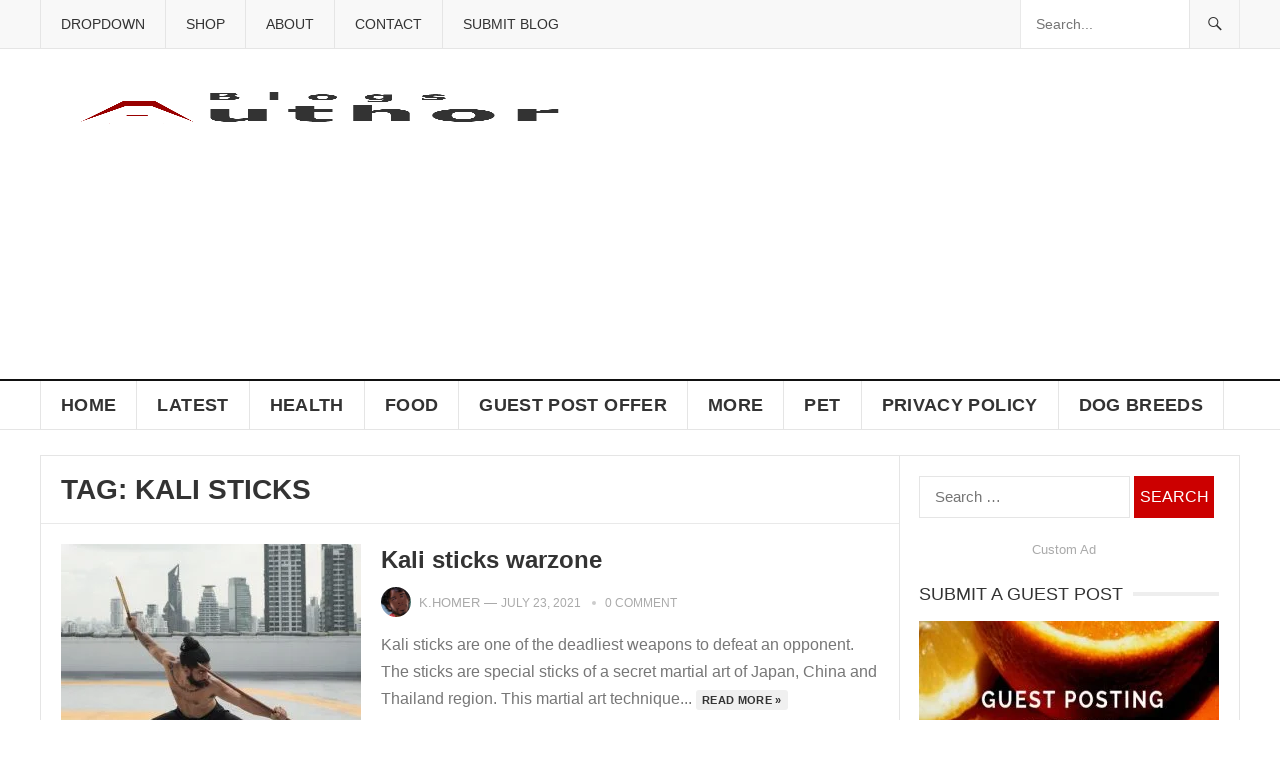

--- FILE ---
content_type: text/html; charset=UTF-8
request_url: https://blogsauthor.com/tag/kali-sticks/
body_size: 17826
content:
<!DOCTYPE html><html dir="ltr" lang="en-US" prefix="og: https://ogp.me/ns#"><head><script data-no-optimize="1">var litespeed_docref=sessionStorage.getItem("litespeed_docref");litespeed_docref&&(Object.defineProperty(document,"referrer",{get:function(){return litespeed_docref}}),sessionStorage.removeItem("litespeed_docref"));</script> <script type="litespeed/javascript" data-src="https://pagead2.googlesyndication.com/pagead/js/adsbygoogle.js"></script> <script type="litespeed/javascript">(adsbygoogle=window.adsbygoogle||[]).push({google_ad_client:"ca-pub-7001876858176727",enable_page_level_ads:!0})</script> <meta charset="UTF-8"><meta name="viewport" content="width=device-width, initial-scale=1"><meta http-equiv="X-UA-Compatible" content="IE=edge"><meta name="HandheldFriendly" content="true"><meta name="description" content="blog magazine website with different types of domain authority blog articles as like travel, food, health, sports, business, recent news, etc."><meta name="google-site-verification" content="7rtPaVOZq5Nae_CPdwfw9iZWG7dim_9HE5X_KJDDGQg" /><meta name="msvalidate.01" content="BB3D15482EB09F4F3201DA8B62850096" /><meta name="yandex-verification" content="e04524ad4187fcf4" /><meta name="p:domain_verify" content="8395a06d0922d9283506745b73969f67"/><meta name="propeller" content="9651b532db59284dcbaab54279d89ab0"><link rel="profile" href="https://gmpg.org/xfn/11"><link rel="icon" type="image/png" href="https://blogsauthor.com/wp-content/uploads/2018/12/Blogsauthor-Favicon-2.png" /><meta name="robots" content="max-image-preview:large" /><link rel="canonical" href="https://blogsauthor.com/tag/kali-sticks/" /><meta name="generator" content="All in One SEO (AIOSEO) 4.9.3" /> <script type="application/ld+json" class="aioseo-schema">{"@context":"https:\/\/schema.org","@graph":[{"@type":"BreadcrumbList","@id":"https:\/\/blogsauthor.com\/tag\/kali-sticks\/#breadcrumblist","itemListElement":[{"@type":"ListItem","@id":"https:\/\/blogsauthor.com#listItem","position":1,"name":"Home","item":"https:\/\/blogsauthor.com","nextItem":{"@type":"ListItem","@id":"https:\/\/blogsauthor.com\/tag\/kali-sticks\/#listItem","name":"kali sticks"}},{"@type":"ListItem","@id":"https:\/\/blogsauthor.com\/tag\/kali-sticks\/#listItem","position":2,"name":"kali sticks","previousItem":{"@type":"ListItem","@id":"https:\/\/blogsauthor.com#listItem","name":"Home"}}]},{"@type":"CollectionPage","@id":"https:\/\/blogsauthor.com\/tag\/kali-sticks\/#collectionpage","url":"https:\/\/blogsauthor.com\/tag\/kali-sticks\/","name":"kali sticks - BlogsAuthor","inLanguage":"en-US","isPartOf":{"@id":"https:\/\/blogsauthor.com\/#website"},"breadcrumb":{"@id":"https:\/\/blogsauthor.com\/tag\/kali-sticks\/#breadcrumblist"}},{"@type":"Organization","@id":"https:\/\/blogsauthor.com\/#organization","name":"MultiTopicBlogs","description":"Exploring Infinite Ideas: Unveiling the World of Topics on Blogsauthor - Your Ultimate Multi-Topic Blog Magazine","url":"https:\/\/blogsauthor.com\/"},{"@type":"WebSite","@id":"https:\/\/blogsauthor.com\/#website","url":"https:\/\/blogsauthor.com\/","name":"MultiTopicBlogs","description":"Exploring Infinite Ideas: Unveiling the World of Topics on Blogsauthor - Your Ultimate Multi-Topic Blog Magazine","inLanguage":"en-US","publisher":{"@id":"https:\/\/blogsauthor.com\/#organization"}}]}</script> <title>kali sticks - BlogsAuthor</title><link rel="canonical" href="https://blogsauthor.com/tag/kali-sticks/" /><meta property="og:locale" content="en_US" /><meta property="og:type" content="article" /><meta property="og:title" content="kali sticks Archives - BlogsAuthor" /><meta property="og:url" content="https://blogsauthor.com/tag/kali-sticks/" /><meta property="og:site_name" content="BlogsAuthor" /><meta name="twitter:card" content="summary_large_image" /> <script type="application/ld+json" class="yoast-schema-graph">{"@context":"https://schema.org","@graph":[{"@type":"CollectionPage","@id":"https://blogsauthor.com/tag/kali-sticks/","url":"https://blogsauthor.com/tag/kali-sticks/","name":"kali sticks Archives - BlogsAuthor","isPartOf":{"@id":"https://blogsauthor.com/#website"},"primaryImageOfPage":{"@id":"https://blogsauthor.com/tag/kali-sticks/#primaryimage"},"image":{"@id":"https://blogsauthor.com/tag/kali-sticks/#primaryimage"},"thumbnailUrl":"https://blogsauthor.com/wp-content/uploads/2021/07/Untitled-design-compressed-9.jpg","breadcrumb":{"@id":"https://blogsauthor.com/tag/kali-sticks/#breadcrumb"},"inLanguage":"en-US"},{"@type":"ImageObject","inLanguage":"en-US","@id":"https://blogsauthor.com/tag/kali-sticks/#primaryimage","url":"https://blogsauthor.com/wp-content/uploads/2021/07/Untitled-design-compressed-9.jpg","contentUrl":"https://blogsauthor.com/wp-content/uploads/2021/07/Untitled-design-compressed-9.jpg","width":1000,"height":833,"caption":"kali sticks"},{"@type":"BreadcrumbList","@id":"https://blogsauthor.com/tag/kali-sticks/#breadcrumb","itemListElement":[{"@type":"ListItem","position":1,"name":"Home","item":"https://blogsauthor.com/"},{"@type":"ListItem","position":2,"name":"kali sticks"}]},{"@type":"WebSite","@id":"https://blogsauthor.com/#website","url":"https://blogsauthor.com/","name":"BlogsAuthor","description":"Exploring Infinite Ideas: Unveiling the World of Topics on Blogsauthor - Your Ultimate Multi-Topic Blog Magazine","publisher":{"@id":"https://blogsauthor.com/#/schema/person/39a7784575054684e02a61b9ab6325bd"},"potentialAction":[{"@type":"SearchAction","target":{"@type":"EntryPoint","urlTemplate":"https://blogsauthor.com/?s={search_term_string}"},"query-input":{"@type":"PropertyValueSpecification","valueRequired":true,"valueName":"search_term_string"}}],"inLanguage":"en-US"},{"@type":["Person","Organization"],"@id":"https://blogsauthor.com/#/schema/person/39a7784575054684e02a61b9ab6325bd","name":"K.Homer","image":{"@type":"ImageObject","inLanguage":"en-US","@id":"https://blogsauthor.com/#/schema/person/image/","url":"https://blogsauthor.com/wp-content/uploads/2018/12/Blogsauthor-1.png","contentUrl":"https://blogsauthor.com/wp-content/uploads/2018/12/Blogsauthor-1.png","width":550,"height":400,"caption":"K.Homer"},"logo":{"@id":"https://blogsauthor.com/#/schema/person/image/"},"description":"Blogger and love to read different things online. My word is simple...I think, we are the real alien in this earth with our worse technology."}]}</script> <link rel='dns-prefetch' href='//www.google.com' /><link rel='dns-prefetch' href='//www.googletagmanager.com' /><link rel='dns-prefetch' href='//fonts.googleapis.com' /><link rel="alternate" type="application/rss+xml" title="BlogsAuthor &raquo; Feed" href="https://blogsauthor.com/feed/" /><link rel="alternate" type="application/rss+xml" title="BlogsAuthor &raquo; Comments Feed" href="https://blogsauthor.com/comments/feed/" /><link rel="alternate" type="application/rss+xml" title="BlogsAuthor &raquo; kali sticks Tag Feed" href="https://blogsauthor.com/tag/kali-sticks/feed/" /><link data-optimized="2" rel="stylesheet" href="https://blogsauthor.com/wp-content/litespeed/css/dc93345475f3a2660dad5cbc8ae6696c.css?ver=a09d2" /> <script type="litespeed/javascript" data-src="https://www.google.com/recaptcha/api.js?ver=20260113" id="usp_recaptcha-js"></script> <script type="litespeed/javascript" data-src="https://blogsauthor.com/wp-includes/js/jquery/jquery.min.js?ver=3.7.1" id="jquery-core-js"></script> 
 <script type="litespeed/javascript" data-src="https://www.googletagmanager.com/gtag/js?id=G-EQ47L4SBXB" id="google_gtagjs-js"></script> <script id="google_gtagjs-js-after" type="litespeed/javascript">window.dataLayer=window.dataLayer||[];function gtag(){dataLayer.push(arguments)}
gtag("set","linker",{"domains":["blogsauthor.com"]});gtag("js",new Date());gtag("set","developer_id.dZTNiMT",!0);gtag("config","G-EQ47L4SBXB")</script> <link rel="https://api.w.org/" href="https://blogsauthor.com/wp-json/" /><link rel="alternate" title="JSON" type="application/json" href="https://blogsauthor.com/wp-json/wp/v2/tags/2831" /><link rel="EditURI" type="application/rsd+xml" title="RSD" href="https://blogsauthor.com/xmlrpc.php?rsd" /><meta name="generator" content="WordPress 6.8.3" /><meta name="generator" content="WooCommerce 10.1.3" /><meta name="generator" content="Site Kit by Google 1.170.0" />	<noscript><style>.woocommerce-product-gallery{ opacity: 1 !important; }</style></noscript></head><body class="archive tag tag-kali-sticks tag-2831 wp-theme-goodpress-pro theme-goodpress-pro woocommerce-no-js group-blog hfeed">
<amp-auto-ads type="adsense"
data-ad-client="ca-pub-7001876858176727">
</amp-auto-ads><div id="page" class="site"><header id="masthead" class="site-header clear"><div id="primary-bar"><div class="container"><nav id="primary-nav" class="main-navigation"><div class="menu-primary-menu-container"><ul id="primary-menu" class="sf-menu"><li id="menu-item-1311" class="menu-item menu-item-type-custom menu-item-object-custom menu-item-has-children menu-item-1311"><a href="#">Dropdown</a><ul class="sub-menu"><li id="menu-item-1312" class="menu-item menu-item-type-custom menu-item-object-custom menu-item-has-children menu-item-1312"><a href="http://blogsauthor.com/category/food/">Food</a><ul class="sub-menu"><li id="menu-item-1315" class="menu-item menu-item-type-custom menu-item-object-custom menu-item-has-children menu-item-1315"><a href="http://blogsauthor.com/category/food/">Bangla Food</a><ul class="sub-menu"><li id="menu-item-1318" class="menu-item menu-item-type-custom menu-item-object-custom menu-item-1318"><a href="http://blogsauthor.com/traditional-delicious-food-all-over-the-world/">Asian Food</a></li><li id="menu-item-1319" class="menu-item menu-item-type-custom menu-item-object-custom menu-item-1319"><a href="#">American Food</a></li><li id="menu-item-1320" class="menu-item menu-item-type-custom menu-item-object-custom menu-item-1320"><a href="#">African Food</a></li></ul></li><li id="menu-item-1316" class="menu-item menu-item-type-custom menu-item-object-custom menu-item-1316"><a href="http://blogsauthor.com/category/health/">Health</a></li><li id="menu-item-1317" class="menu-item menu-item-type-custom menu-item-object-custom menu-item-1317"><a href="http://blogsauthor.com/category/sports/">Sports</a></li></ul></li><li id="menu-item-1313" class="menu-item menu-item-type-custom menu-item-object-custom menu-item-1313"><a href="http://blogsauthor.com/category/health/">Health</a></li><li id="menu-item-1314" class="menu-item menu-item-type-custom menu-item-object-custom menu-item-1314"><a href="http://blogsauthor.com/category/sports/">Sports</a></li></ul></li><li id="menu-item-1616" class="menu-item menu-item-type-post_type menu-item-object-page menu-item-1616"><a href="https://blogsauthor.com/shop/">Shop</a></li><li id="menu-item-2066" class="menu-item menu-item-type-post_type menu-item-object-page menu-item-2066"><a href="https://blogsauthor.com/about/">About</a></li><li id="menu-item-2068" class="menu-item menu-item-type-post_type menu-item-object-page menu-item-2068"><a href="https://blogsauthor.com/contact/">Contact</a></li><li id="menu-item-3629" class="menu-item menu-item-type-post_type menu-item-object-page menu-item-3629"><a href="https://blogsauthor.com/blog-contributor/">Submit Blog</a></li></ul></div></nav><div class="header-search "><form id="searchform" method="get" action="https://blogsauthor.com/">
<input type="search" name="s" class="search-input" placeholder="Search..." autocomplete="off">
<button type="submit" class="search-submit"><span class="genericon genericon-search"></span></button></form></div></div></div><div class="site-start clear"><div class="container"><div class="site-branding"><div id="logo">
<span class="helper"></span>
<a href="https://blogsauthor.com/" rel="home">
<img data-lazyloaded="1" src="[data-uri]" width="550" height="400" data-src="https://blogsauthor.com/wp-content/uploads/2018/12/Blogsauthor-2.png" alt=""/>
</a></div></div><div id="happythemes-ad-18" class="header-ad widget_ad ad-widget"><div class="adwidget"><script type="litespeed/javascript" data-src="https://pagead2.googlesyndication.com/pagead/js/adsbygoogle.js"></script> 
<ins class="adsbygoogle"
style="display:inline-block;width:468px;height:60px"
data-ad-client="ca-pub-7001876858176727"
data-ad-slot="5136940131"></ins> <script type="litespeed/javascript">(adsbygoogle=window.adsbygoogle||[]).push({})</script></div></div><div id="happythemes-ad-6" class="header-ad widget_ad ad-widget"><h3 class="widget-title">Banner Ad</h3><div class="adwidget"></div></div>
<span class="mobile-menu-icon">
<span class="menu-icon-open">Menu</span>
<span class="menu-icon-close"><span class="genericon genericon-close"></span></span>
</span></div></div><div id="secondary-bar" class="clear"><div class="container"><nav id="secondary-nav" class="secondary-navigation"><div class="menu-secondary-menu-container"><ul id="secondary-menu" class="sf-menu"><li id="menu-item-1202" class="menu-item menu-item-type-custom menu-item-object-custom menu-item-home menu-item-1202"><a href="http://blogsauthor.com/">Home</a></li><li id="menu-item-1238" class="menu-item menu-item-type-post_type menu-item-object-page menu-item-has-children menu-item-1238"><a href="https://blogsauthor.com/latest-2/">Latest</a><ul class="sub-menu"><li id="menu-item-1321" class="menu-item menu-item-type-taxonomy menu-item-object-category menu-item-has-children menu-item-1321"><a href="https://blogsauthor.com/category/business/">Business</a><ul class="sub-menu"><li id="menu-item-1324" class="menu-item menu-item-type-taxonomy menu-item-object-category menu-item-has-children menu-item-1324"><a href="https://blogsauthor.com/category/social/">Social</a><ul class="sub-menu"><li id="menu-item-1327" class="menu-item menu-item-type-taxonomy menu-item-object-category menu-item-1327"><a href="https://blogsauthor.com/category/business/">Business</a></li><li id="menu-item-1308" class="menu-item menu-item-type-taxonomy menu-item-object-category menu-item-1308"><a href="https://blogsauthor.com/category/technology/">Technology</a></li><li id="menu-item-1328" class="menu-item menu-item-type-taxonomy menu-item-object-category menu-item-1328"><a href="https://blogsauthor.com/category/fashion/">Fashion</a></li></ul></li><li id="menu-item-1325" class="menu-item menu-item-type-taxonomy menu-item-object-category menu-item-1325"><a href="https://blogsauthor.com/category/sports/">Sports</a></li><li id="menu-item-1326" class="menu-item menu-item-type-taxonomy menu-item-object-category menu-item-1326"><a href="https://blogsauthor.com/category/technology/">Technology</a></li></ul></li><li id="menu-item-1322" class="menu-item menu-item-type-taxonomy menu-item-object-category menu-item-1322"><a href="https://blogsauthor.com/category/entertainment/">Entertainment</a></li><li id="menu-item-1323" class="menu-item menu-item-type-taxonomy menu-item-object-category menu-item-1323"><a href="https://blogsauthor.com/category/fashion/">Fashion</a></li></ul></li><li id="menu-item-1492" class="menu-item menu-item-type-taxonomy menu-item-object-category menu-item-1492"><a href="https://blogsauthor.com/category/health/">Health</a></li><li id="menu-item-1491" class="menu-item menu-item-type-taxonomy menu-item-object-category menu-item-has-children menu-item-1491"><a href="https://blogsauthor.com/category/food/">Food</a><ul class="sub-menu"><li id="menu-item-6465" class="menu-item menu-item-type-post_type menu-item-object-page menu-item-6465"><a href="https://blogsauthor.com/healthy-food-near-me/">Healthy food near me</a></li></ul></li><li id="menu-item-7063" class="menu-item menu-item-type-custom menu-item-object-custom menu-item-7063"><a href="https://www.fiverr.com/monbadsha/boost-your-seo-with-high-quality-guest-posting-backlink">Guest Post Offer</a></li><li id="menu-item-1337" class="menu-item menu-item-type-custom menu-item-object-custom menu-item-has-children menu-item-1337"><a href="#">More</a><ul class="sub-menu"><li id="menu-item-7036" class="menu-item menu-item-type-taxonomy menu-item-object-category menu-item-7036"><a href="https://blogsauthor.com/category/seo-2/">SEO</a></li><li id="menu-item-1374" class="menu-item menu-item-type-taxonomy menu-item-object-category menu-item-1374"><a href="https://blogsauthor.com/category/social/">Social</a></li><li id="menu-item-1493" class="menu-item menu-item-type-taxonomy menu-item-object-category menu-item-1493"><a href="https://blogsauthor.com/category/lifestyle/">Lifestyle</a></li><li id="menu-item-1489" class="menu-item menu-item-type-taxonomy menu-item-object-category menu-item-1489"><a href="https://blogsauthor.com/category/entertainment/">Entertainment</a></li><li id="menu-item-1496" class="menu-item menu-item-type-taxonomy menu-item-object-category menu-item-1496"><a href="https://blogsauthor.com/category/technology/">Technology</a></li><li id="menu-item-1495" class="menu-item menu-item-type-taxonomy menu-item-object-category menu-item-1495"><a href="https://blogsauthor.com/category/sports/">Sports</a></li></ul></li><li id="menu-item-6458" class="menu-item menu-item-type-taxonomy menu-item-object-category menu-item-6458"><a href="https://blogsauthor.com/category/pet/">Pet</a></li><li id="menu-item-10152" class="menu-item menu-item-type-post_type menu-item-object-page menu-item-10152"><a href="https://blogsauthor.com/privacy-policy/">Privacy Policy</a></li><li id="menu-item-10776" class="menu-item menu-item-type-post_type menu-item-object-page menu-item-10776"><a href="https://blogsauthor.com/dog-breeds/">Dog breeds</a></li></ul></div></nav></div></div><div class="mobile-menu clear"><div class="container"><div class="menu-left"><h3>Pages</h3><div class="menu-primary-menu-container"><ul id="primary-mobile-menu" class=""><li class="menu-item menu-item-type-custom menu-item-object-custom menu-item-1311"><a href="#">Dropdown</a></li><li class="menu-item menu-item-type-post_type menu-item-object-page menu-item-1616"><a href="https://blogsauthor.com/shop/">Shop</a></li><li class="menu-item menu-item-type-post_type menu-item-object-page menu-item-2066"><a href="https://blogsauthor.com/about/">About</a></li><li class="menu-item menu-item-type-post_type menu-item-object-page menu-item-2068"><a href="https://blogsauthor.com/contact/">Contact</a></li><li class="menu-item menu-item-type-post_type menu-item-object-page menu-item-3629"><a href="https://blogsauthor.com/blog-contributor/">Submit Blog</a></li></ul></div></div><div class="menu-right"><h3>Categories</h3><div class="menu-secondary-menu-container"><ul id="secondary-mobile-menu" class=""><li class="menu-item menu-item-type-custom menu-item-object-custom menu-item-home menu-item-1202"><a href="http://blogsauthor.com/">Home</a></li><li class="menu-item menu-item-type-post_type menu-item-object-page menu-item-1238"><a href="https://blogsauthor.com/latest-2/">Latest</a></li><li class="menu-item menu-item-type-taxonomy menu-item-object-category menu-item-1492"><a href="https://blogsauthor.com/category/health/">Health</a></li><li class="menu-item menu-item-type-taxonomy menu-item-object-category menu-item-1491"><a href="https://blogsauthor.com/category/food/">Food</a></li><li class="menu-item menu-item-type-custom menu-item-object-custom menu-item-7063"><a href="https://www.fiverr.com/monbadsha/boost-your-seo-with-high-quality-guest-posting-backlink">Guest Post Offer</a></li><li class="menu-item menu-item-type-custom menu-item-object-custom menu-item-1337"><a href="#">More</a></li><li class="menu-item menu-item-type-taxonomy menu-item-object-category menu-item-6458"><a href="https://blogsauthor.com/category/pet/">Pet</a></li><li class="menu-item menu-item-type-post_type menu-item-object-page menu-item-10152"><a href="https://blogsauthor.com/privacy-policy/">Privacy Policy</a></li><li class="menu-item menu-item-type-post_type menu-item-object-page menu-item-10776"><a href="https://blogsauthor.com/dog-breeds/">Dog breeds</a></li></ul></div></div></div></div>
<span class="search-icon">
<span class="genericon genericon-search"></span>
<span class="genericon genericon-close"></span>
</span></header><div id="content" class="site-content container"><div class="clear"><div id="primary" class="content-area clear"><div class="breadcrumbs clear"><h3>
Tag: <span>kali sticks</span></h3></div><main id="main" class="site-main clear"><div id="recent-content" class="content-loop"><div id="post-7457" class="clear last post-7457 post type-post status-publish format-standard has-post-thumbnail hentry category-entertainment category-games category-general tag-kali-sticks"><a class="thumbnail-link" href="https://blogsauthor.com/kali-sticks-warzone/"><div class="thumbnail-wrap">
<img data-lazyloaded="1" src="[data-uri]" width="300" height="200" data-src="https://blogsauthor.com/wp-content/uploads/2021/07/Untitled-design-compressed-9-300x200.jpg.webp" class="attachment-post_thumb size-post_thumb wp-post-image" alt="kali sticks" decoding="async" fetchpriority="high" data-srcset="https://blogsauthor.com/wp-content/uploads/2021/07/Untitled-design-compressed-9-300x200.jpg.webp 300w, https://blogsauthor.com/wp-content/uploads/2021/07/Untitled-design-compressed-9-660x440.jpg.webp 660w, https://blogsauthor.com/wp-content/uploads/2021/07/Untitled-design-compressed-9-389x260.jpg.webp 389w, https://blogsauthor.com/wp-content/uploads/2021/07/Untitled-design-compressed-9-246x164.jpg.webp 246w, https://blogsauthor.com/wp-content/uploads/2021/07/Untitled-design-compressed-9-120x80.jpg.webp 120w" data-sizes="(max-width: 300px) 100vw, 300px" /></div>
</a><div class="entry-header"><div class="entry-category-icon"><a href="https://blogsauthor.com/category/entertainment/" title="View all posts in Entertainment" >Entertainment</a></div><h2 class="entry-title"><a href="https://blogsauthor.com/kali-sticks-warzone/">Kali sticks warzone</a></h2><div class="entry-meta clear"><span class="entry-author"><a href="https://blogsauthor.com/author/k-homer/"><img data-lazyloaded="1" src="[data-uri]" alt='' data-src='https://secure.gravatar.com/avatar/48cbf863c4897214b57ffc5d5b7f36169adf419cb00183acc07a67b5287e4351?s=48&#038;d=mm&#038;r=g' data-srcset='https://secure.gravatar.com/avatar/48cbf863c4897214b57ffc5d5b7f36169adf419cb00183acc07a67b5287e4351?s=96&#038;d=mm&#038;r=g 2x' class='avatar avatar-48 photo' height='48' width='48' decoding='async'/></a> <a href="https://blogsauthor.com/author/k-homer/" title="Posts by K.Homer" rel="author">K.Homer</a> &#8212; </span>
<span class="entry-date">July 23, 2021</span>
<span class='entry-comment'><a href="https://blogsauthor.com/kali-sticks-warzone/#respond" class="comments-link" >0 comment</a></span></div></div><div class="entry-summary">
Kali sticks are one of the deadliest weapons to defeat an opponent. The sticks are special sticks of a secret martial art of Japan, China and Thailand region. This martial art technique...		<span><a href="https://blogsauthor.com/kali-sticks-warzone/">Read more &raquo;</a></span></div></div></div></main></div><aside id="secondary" class="widget-area sidebar"><div id="search-2" class="widget widget_search"><form role="search" method="get" class="search-form" action="https://blogsauthor.com/">
<label>
<span class="screen-reader-text">Search for:</span>
<input type="search" class="search-field" placeholder="Search &hellip;" value="" name="s" />
</label>
<input type="submit" class="search-submit" value="Search" /></form></div><div id="happythemes-ad-8" class="widget widget_ad ad-widget"><h2 class="widget-title"><span>Custom Ad</span></h2><div class="adwidget"><div id="609725216"></div></div></div><div id="media_image-5" class="widget widget_media_image"><h2 class="widget-title"><span>Submit a Guest Post</span></h2><figure style="width: 300px" class="wp-caption alignnone"><a href="https://www.fiverr.com/monbadsha"><img data-lazyloaded="1" src="[data-uri]" width="300" height="198" data-src="https://blogsauthor.com/wp-content/uploads/2020/10/Guest-post-300x198.jpg.webp" class="image wp-image-5482  attachment-medium size-medium" alt="Submit a guest post" style="max-width: 100%; height: auto;" decoding="async" loading="lazy" data-srcset="https://blogsauthor.com/wp-content/uploads/2020/10/Guest-post-300x198.jpg.webp 300w, https://blogsauthor.com/wp-content/uploads/2020/10/Guest-post-120x80.jpg.webp 120w, https://blogsauthor.com/wp-content/uploads/2020/10/Guest-post.jpg.webp 560w" data-sizes="auto, (max-width: 300px) 100vw, 300px" /></a><figcaption class="wp-caption-text">Submit a guest post</figcaption></figure></div><div id="goodpress-social-1" class="widget widget-goodpress-social widget_social_icons"><h2 class="widget-title"><span>Follow Us</span></h2><div class="desc">Stay updated via social channels</div><div class="social-icons"><ul><li class="twitter"><a href="https://twitter.com/monbadsha1"><img data-lazyloaded="1" src="[data-uri]" width="64" height="64" data-src="https://blogsauthor.com/wp-content/themes/goodpress-pro/assets/img/icon-twitter.png" alt=""/></a></li><li class="facebook"><a href="#"><img data-lazyloaded="1" src="[data-uri]" width="64" height="64" data-src="https://blogsauthor.com/wp-content/themes/goodpress-pro/assets/img/icon-facebook.png" alt=""/></a></li><li class="google-plus"><a href="#"><img data-lazyloaded="1" src="[data-uri]" width="64" height="64" data-src="https://blogsauthor.com/wp-content/themes/goodpress-pro/assets/img/icon-google-plus.png" alt=""/></a></li><li class="pinterest"><a href="https://www.pinterest.com/monbadsha/"><img data-lazyloaded="1" src="[data-uri]" width="64" height="64" data-src="https://blogsauthor.com/wp-content/themes/goodpress-pro/assets/img/icon-pinterest.png" alt=""/></a></li><li class="youtube"><a href="#"><img data-lazyloaded="1" src="[data-uri]" width="64" height="64" data-src="https://blogsauthor.com/wp-content/themes/goodpress-pro/assets/img/icon-youtube.png" alt=""/></a></li><li class="linkedin"><a href="#"><img data-lazyloaded="1" src="[data-uri]" width="64" height="64" data-src="https://blogsauthor.com/wp-content/themes/goodpress-pro/assets/img/icon-linkedin.png" alt=""/></a></li><li class="instagram"><a href="https://www.instagram.com/monbadsha/"><img data-lazyloaded="1" src="[data-uri]" width="64" height="64" data-src="https://blogsauthor.com/wp-content/themes/goodpress-pro/assets/img/icon-instagram.png" alt=""/></a></li><li class="tumblr"><a href="https://www.tumblr.com/blog/monbadsha"><img data-lazyloaded="1" src="[data-uri]" width="64" height="64" data-src="https://blogsauthor.com/wp-content/themes/goodpress-pro/assets/img/icon-tumblr.png" alt=""/></a></li><li class="rss"><a href="#"><img data-lazyloaded="1" src="[data-uri]" width="64" height="64" data-src="https://blogsauthor.com/wp-content/themes/goodpress-pro/assets/img/icon-rss.png" alt=""/></a></li></ul></div></div><div id="happythemes-ad-16" class="widget widget_ad ad-widget"><h2 class="widget-title"><span>Custom ad</span></h2><div class="adwidget"><div id="609725216"></div></div></div><div id="goodpress-views-1" class="widget widget-goodpress-views widget_posts_thumbnail"><h2 class="widget-title"><span>Most Viewed Posts</span></h2><ul><li class="clear"><a href="https://blogsauthor.com/water-snakes/" rel="bookmark"><div class="thumbnail-wrap"><img data-lazyloaded="1" src="[data-uri]" width="80" height="80" data-src="https://blogsauthor.com/wp-content/uploads/2025/01/DALL·E-2025-01-07-11.27.58-A-realistic-depiction-of-a-water-snake-swimming-gracefully-in-clear-blue-water-surrounded-by-aquatic-plants-and-subtle-sunlight-rays-penetrating-the--80x80.webp" class="attachment-widget_thumb size-widget_thumb wp-post-image" alt="water snakes" decoding="async" loading="lazy" data-srcset="https://blogsauthor.com/wp-content/uploads/2025/01/DALL·E-2025-01-07-11.27.58-A-realistic-depiction-of-a-water-snake-swimming-gracefully-in-clear-blue-water-surrounded-by-aquatic-plants-and-subtle-sunlight-rays-penetrating-the--80x80.webp 80w, https://blogsauthor.com/wp-content/uploads/2025/01/DALL·E-2025-01-07-11.27.58-A-realistic-depiction-of-a-water-snake-swimming-gracefully-in-clear-blue-water-surrounded-by-aquatic-plants-and-subtle-sunlight-rays-penetrating-the--300x300.webp 300w, https://blogsauthor.com/wp-content/uploads/2025/01/DALL·E-2025-01-07-11.27.58-A-realistic-depiction-of-a-water-snake-swimming-gracefully-in-clear-blue-water-surrounded-by-aquatic-plants-and-subtle-sunlight-rays-penetrating-the--150x150.webp 150w, https://blogsauthor.com/wp-content/uploads/2025/01/DALL·E-2025-01-07-11.27.58-A-realistic-depiction-of-a-water-snake-swimming-gracefully-in-clear-blue-water-surrounded-by-aquatic-plants-and-subtle-sunlight-rays-penetrating-the--768x768.webp 768w, https://blogsauthor.com/wp-content/uploads/2025/01/DALL·E-2025-01-07-11.27.58-A-realistic-depiction-of-a-water-snake-swimming-gracefully-in-clear-blue-water-surrounded-by-aquatic-plants-and-subtle-sunlight-rays-penetrating-the--600x600.webp 600w, https://blogsauthor.com/wp-content/uploads/2025/01/DALL·E-2025-01-07-11.27.58-A-realistic-depiction-of-a-water-snake-swimming-gracefully-in-clear-blue-water-surrounded-by-aquatic-plants-and-subtle-sunlight-rays-penetrating-the--100x100.webp 100w, https://blogsauthor.com/wp-content/uploads/2025/01/DALL·E-2025-01-07-11.27.58-A-realistic-depiction-of-a-water-snake-swimming-gracefully-in-clear-blue-water-surrounded-by-aquatic-plants-and-subtle-sunlight-rays-penetrating-the-.webp 1024w" data-sizes="auto, (max-width: 80px) 100vw, 80px" /></div></a><div class="entry-wrap"><a href="https://blogsauthor.com/water-snakes/" rel="bookmark">Water Snakes: Everything You Need to Know</a></div></li><li class="clear"><a href="https://blogsauthor.com/visit-the-city-of-joy-kolkata/" rel="bookmark"><div class="thumbnail-wrap"><img data-lazyloaded="1" src="[data-uri]" width="80" height="80" data-src="https://blogsauthor.com/wp-content/uploads/2019/05/Queen-Victoria-80x80.jpg" class="attachment-widget_thumb size-widget_thumb wp-post-image" alt="Queen-Victoria" decoding="async" loading="lazy" data-srcset="https://blogsauthor.com/wp-content/uploads/2019/05/Queen-Victoria-80x80.jpg 80w, https://blogsauthor.com/wp-content/uploads/2019/05/Queen-Victoria-150x150.jpg 150w, https://blogsauthor.com/wp-content/uploads/2019/05/Queen-Victoria-300x300.jpg 300w, https://blogsauthor.com/wp-content/uploads/2019/05/Queen-Victoria-100x100.jpg 100w" data-sizes="auto, (max-width: 80px) 100vw, 80px" /></div></a><div class="entry-wrap"><a href="https://blogsauthor.com/visit-the-city-of-joy-kolkata/" rel="bookmark">Visit the city of Joy-Kolkata-Where to travel</a></div></li><li class="clear"><a href="https://blogsauthor.com/submit-a-guest-post/" rel="bookmark"><div class="thumbnail-wrap"><img data-lazyloaded="1" src="[data-uri]" width="80" height="80" data-src="https://blogsauthor.com/wp-content/uploads/2019/04/submit-guest-post-80x80.jpg" class="attachment-widget_thumb size-widget_thumb wp-post-image" alt="submit-guest-post" decoding="async" loading="lazy" data-srcset="https://blogsauthor.com/wp-content/uploads/2019/04/submit-guest-post-80x80.jpg 80w, https://blogsauthor.com/wp-content/uploads/2019/04/submit-guest-post-150x150.jpg 150w, https://blogsauthor.com/wp-content/uploads/2019/04/submit-guest-post-300x300.jpg 300w, https://blogsauthor.com/wp-content/uploads/2019/04/submit-guest-post-100x100.jpg 100w" data-sizes="auto, (max-width: 80px) 100vw, 80px" /></div></a><div class="entry-wrap"><a href="https://blogsauthor.com/submit-a-guest-post/" rel="bookmark">Guest posting guideline- submit a guest post</a></div></li><li class="clear"><a href="https://blogsauthor.com/rohingya-refugees-in-bangladesh/" rel="bookmark"><div class="thumbnail-wrap"><img data-lazyloaded="1" src="[data-uri]" width="80" height="80" data-src="https://blogsauthor.com/wp-content/uploads/2020/06/Rohingya-refugee-camp-in-Bangladesh-80x80.jpg" class="attachment-widget_thumb size-widget_thumb wp-post-image" alt="Rohingya-refugee-camp-in-Bangladesh" decoding="async" loading="lazy" data-srcset="https://blogsauthor.com/wp-content/uploads/2020/06/Rohingya-refugee-camp-in-Bangladesh-80x80.jpg 80w, https://blogsauthor.com/wp-content/uploads/2020/06/Rohingya-refugee-camp-in-Bangladesh-150x150.jpg 150w, https://blogsauthor.com/wp-content/uploads/2020/06/Rohingya-refugee-camp-in-Bangladesh-300x300.jpg 300w, https://blogsauthor.com/wp-content/uploads/2020/06/Rohingya-refugee-camp-in-Bangladesh-100x100.jpg 100w" data-sizes="auto, (max-width: 80px) 100vw, 80px" /></div></a><div class="entry-wrap"><a href="https://blogsauthor.com/rohingya-refugees-in-bangladesh/" rel="bookmark">Rohingya refugees in Bangladesh affected by coronavirus</a></div></li><li class="clear"><a href="https://blogsauthor.com/some-tips-for-writing-articles/" rel="bookmark"><div class="thumbnail-wrap"><img data-lazyloaded="1" src="[data-uri]" width="80" height="80" data-src="https://blogsauthor.com/wp-content/uploads/2019/01/Improve-Yourself-1-80x80.jpg.webp" class="attachment-widget_thumb size-widget_thumb wp-post-image" alt="tips for writing articles Improve-Yourself" decoding="async" loading="lazy" data-srcset="https://blogsauthor.com/wp-content/uploads/2019/01/Improve-Yourself-1-80x80.jpg.webp 80w, https://blogsauthor.com/wp-content/uploads/2019/01/Improve-Yourself-1-150x150.jpg.webp 150w, https://blogsauthor.com/wp-content/uploads/2019/01/Improve-Yourself-1-300x300.jpg.webp 300w, https://blogsauthor.com/wp-content/uploads/2019/01/Improve-Yourself-1-100x100.jpg.webp 100w" data-sizes="auto, (max-width: 80px) 100vw, 80px" /></div></a><div class="entry-wrap"><a href="https://blogsauthor.com/some-tips-for-writing-articles/" rel="bookmark">Some tips for writing articles</a></div></li><li class="clear"><a href="https://blogsauthor.com/traditional-medicine/" rel="bookmark"><div class="thumbnail-wrap"><img data-lazyloaded="1" src="[data-uri]" width="80" height="80" data-src="https://blogsauthor.com/wp-content/uploads/2020/04/Human-immunity-80x80.jpg" class="attachment-widget_thumb size-widget_thumb wp-post-image" alt="Traditional medicine- Human-immunity" decoding="async" loading="lazy" data-srcset="https://blogsauthor.com/wp-content/uploads/2020/04/Human-immunity-80x80.jpg 80w, https://blogsauthor.com/wp-content/uploads/2020/04/Human-immunity-150x150.jpg 150w, https://blogsauthor.com/wp-content/uploads/2020/04/Human-immunity-300x300.jpg.webp 300w, https://blogsauthor.com/wp-content/uploads/2020/04/Human-immunity-100x100.jpg 100w" data-sizes="auto, (max-width: 80px) 100vw, 80px" /></div></a><div class="entry-wrap"><a href="https://blogsauthor.com/traditional-medicine/" rel="bookmark">Traditional medicine shows promise in treating COVID-19</a></div></li><li class="clear"><a href="https://blogsauthor.com/seo-meaning/" rel="bookmark"><div class="thumbnail-wrap"><img data-lazyloaded="1" src="[data-uri]" width="80" height="80" data-src="https://blogsauthor.com/wp-content/uploads/2019/04/Search-engine-optimization-SEO-80x80.jpg" class="attachment-widget_thumb size-widget_thumb wp-post-image" alt="Search-engine-optimization-SEO" decoding="async" loading="lazy" data-srcset="https://blogsauthor.com/wp-content/uploads/2019/04/Search-engine-optimization-SEO-80x80.jpg 80w, https://blogsauthor.com/wp-content/uploads/2019/04/Search-engine-optimization-SEO-150x150.jpg 150w, https://blogsauthor.com/wp-content/uploads/2019/04/Search-engine-optimization-SEO-300x300.jpg 300w, https://blogsauthor.com/wp-content/uploads/2019/04/Search-engine-optimization-SEO-100x100.jpg 100w" data-sizes="auto, (max-width: 80px) 100vw, 80px" /></div></a><div class="entry-wrap"><a href="https://blogsauthor.com/seo-meaning/" rel="bookmark">SEO meaning in digital marketing</a></div></li><li class="clear"><a href="https://blogsauthor.com/backlinks-strategy-get-a-google-rank-1st-page/" rel="bookmark"><div class="thumbnail-wrap"><img data-lazyloaded="1" src="[data-uri]" width="80" height="80" data-src="https://blogsauthor.com/wp-content/uploads/2019/01/guest-posting-image-80x80.jpg.webp" class="attachment-widget_thumb size-widget_thumb wp-post-image" alt="Backlinks strategy- guest-posting" decoding="async" loading="lazy" data-srcset="https://blogsauthor.com/wp-content/uploads/2019/01/guest-posting-image-80x80.jpg.webp 80w, https://blogsauthor.com/wp-content/uploads/2019/01/guest-posting-image-150x150.jpg.webp 150w, https://blogsauthor.com/wp-content/uploads/2019/01/guest-posting-image-300x300.jpg.webp 300w, https://blogsauthor.com/wp-content/uploads/2019/01/guest-posting-image-100x100.jpg.webp 100w" data-sizes="auto, (max-width: 80px) 100vw, 80px" /></div></a><div class="entry-wrap"><a href="https://blogsauthor.com/backlinks-strategy-get-a-google-rank-1st-page/" rel="bookmark">Backlinks strategy- get a Google rank 1st Page</a></div></li><li class="clear"><a href="https://blogsauthor.com/islam-holy-places/" rel="bookmark"><div class="thumbnail-wrap"><img data-lazyloaded="1" src="[data-uri]" width="80" height="80" data-src="https://blogsauthor.com/wp-content/uploads/2019/01/Mecca-Sharif-80x80.jpg.webp" class="attachment-widget_thumb size-widget_thumb wp-post-image" alt="Saudi Arabia Tour" decoding="async" loading="lazy" data-srcset="https://blogsauthor.com/wp-content/uploads/2019/01/Mecca-Sharif-80x80.jpg.webp 80w, https://blogsauthor.com/wp-content/uploads/2019/01/Mecca-Sharif-150x150.jpg.webp 150w, https://blogsauthor.com/wp-content/uploads/2019/01/Mecca-Sharif-300x300.jpg.webp 300w, https://blogsauthor.com/wp-content/uploads/2019/01/Mecca-Sharif-100x100.jpg.webp 100w" data-sizes="auto, (max-width: 80px) 100vw, 80px" /></div></a><div class="entry-wrap"><a href="https://blogsauthor.com/islam-holy-places/" rel="bookmark">Islam holy places in Mecca</a></div></li><li class="clear"><a href="https://blogsauthor.com/deforestation-threat-worldwide/" rel="bookmark"><div class="thumbnail-wrap"><img data-lazyloaded="1" src="[data-uri]" width="80" height="80" data-src="https://blogsauthor.com/wp-content/uploads/2019/07/Amazon-rainforest-drone-image-80x80.jpg" class="attachment-widget_thumb size-widget_thumb wp-post-image" alt="" decoding="async" loading="lazy" data-srcset="https://blogsauthor.com/wp-content/uploads/2019/07/Amazon-rainforest-drone-image-80x80.jpg 80w, https://blogsauthor.com/wp-content/uploads/2019/07/Amazon-rainforest-drone-image-150x150.jpg 150w, https://blogsauthor.com/wp-content/uploads/2019/07/Amazon-rainforest-drone-image-300x300.jpg 300w, https://blogsauthor.com/wp-content/uploads/2019/07/Amazon-rainforest-drone-image-100x100.jpg 100w" data-sizes="auto, (max-width: 80px) 100vw, 80px" /></div></a><div class="entry-wrap"><a href="https://blogsauthor.com/deforestation-threat-worldwide/" rel="bookmark">Man made Deforestation threat worldwide</a></div></li><li class="clear"><a href="https://blogsauthor.com/thailand-tourism-budget-tour/" rel="bookmark"><div class="thumbnail-wrap"><img data-lazyloaded="1" src="[data-uri]" width="80" height="80" data-src="https://blogsauthor.com/wp-content/uploads/2019/05/Phang-nga-bay-thailand-80x80.jpg" class="attachment-widget_thumb size-widget_thumb wp-post-image" alt="Phang-nga-bay-thailand" decoding="async" loading="lazy" data-srcset="https://blogsauthor.com/wp-content/uploads/2019/05/Phang-nga-bay-thailand-80x80.jpg 80w, https://blogsauthor.com/wp-content/uploads/2019/05/Phang-nga-bay-thailand-150x150.jpg 150w, https://blogsauthor.com/wp-content/uploads/2019/05/Phang-nga-bay-thailand-300x300.jpg 300w, https://blogsauthor.com/wp-content/uploads/2019/05/Phang-nga-bay-thailand-100x100.jpg 100w" data-sizes="auto, (max-width: 80px) 100vw, 80px" /></div></a><div class="entry-wrap"><a href="https://blogsauthor.com/thailand-tourism-budget-tour/" rel="bookmark">Thailand tourism budget tour! get best facilities for next</a></div></li></ul></div><div id="happythemes-ad-14" class="widget widget_ad ad-widget"><h2 class="widget-title"><span>Ad</span></h2><div class="adwidget"><div id="977315561"></div></div></div><div id="media_image-2" class="widget widget_media_image"><a href="http://blogsauthor.com/australian-shepherd/"><img data-lazyloaded="1" src="[data-uri]" width="300" height="200" data-src="https://blogsauthor.com/wp-content/uploads/2020/08/Shallow-Focus-Photo-of-Border-Collie-300x200.jpg" class="image wp-image-4733  attachment-medium size-medium" alt="" style="max-width: 100%; height: auto;" decoding="async" loading="lazy" data-srcset="https://blogsauthor.com/wp-content/uploads/2020/08/Shallow-Focus-Photo-of-Border-Collie-300x200.jpg 300w, https://blogsauthor.com/wp-content/uploads/2020/08/Shallow-Focus-Photo-of-Border-Collie-389x260.jpg 389w, https://blogsauthor.com/wp-content/uploads/2020/08/Shallow-Focus-Photo-of-Border-Collie-246x164.jpg 246w, https://blogsauthor.com/wp-content/uploads/2020/08/Shallow-Focus-Photo-of-Border-Collie-120x80.jpg 120w, https://blogsauthor.com/wp-content/uploads/2020/08/Shallow-Focus-Photo-of-Border-Collie.jpg 500w" data-sizes="auto, (max-width: 300px) 100vw, 300px" /></a></div></aside></div></div><footer id="colophon" class="site-footer container"><div class="footer-columns clear"><div class="footer-column footer-column-1"><div id="goodpress-recent-1" class="widget footer-widget widget-goodpress-recent widget_posts_thumbnail"><h3 class="widget-title">Recent Posts</h3><ul><li class="clear"><a href="https://blogsauthor.com/water-snakes/" rel="bookmark"><div class="thumbnail-wrap"><img data-lazyloaded="1" src="[data-uri]" width="80" height="80" data-src="https://blogsauthor.com/wp-content/uploads/2025/01/DALL·E-2025-01-07-11.27.58-A-realistic-depiction-of-a-water-snake-swimming-gracefully-in-clear-blue-water-surrounded-by-aquatic-plants-and-subtle-sunlight-rays-penetrating-the--80x80.webp" class="attachment-widget_thumb size-widget_thumb wp-post-image" alt="water snakes" decoding="async" loading="lazy" data-srcset="https://blogsauthor.com/wp-content/uploads/2025/01/DALL·E-2025-01-07-11.27.58-A-realistic-depiction-of-a-water-snake-swimming-gracefully-in-clear-blue-water-surrounded-by-aquatic-plants-and-subtle-sunlight-rays-penetrating-the--80x80.webp 80w, https://blogsauthor.com/wp-content/uploads/2025/01/DALL·E-2025-01-07-11.27.58-A-realistic-depiction-of-a-water-snake-swimming-gracefully-in-clear-blue-water-surrounded-by-aquatic-plants-and-subtle-sunlight-rays-penetrating-the--300x300.webp 300w, https://blogsauthor.com/wp-content/uploads/2025/01/DALL·E-2025-01-07-11.27.58-A-realistic-depiction-of-a-water-snake-swimming-gracefully-in-clear-blue-water-surrounded-by-aquatic-plants-and-subtle-sunlight-rays-penetrating-the--150x150.webp 150w, https://blogsauthor.com/wp-content/uploads/2025/01/DALL·E-2025-01-07-11.27.58-A-realistic-depiction-of-a-water-snake-swimming-gracefully-in-clear-blue-water-surrounded-by-aquatic-plants-and-subtle-sunlight-rays-penetrating-the--768x768.webp 768w, https://blogsauthor.com/wp-content/uploads/2025/01/DALL·E-2025-01-07-11.27.58-A-realistic-depiction-of-a-water-snake-swimming-gracefully-in-clear-blue-water-surrounded-by-aquatic-plants-and-subtle-sunlight-rays-penetrating-the--600x600.webp 600w, https://blogsauthor.com/wp-content/uploads/2025/01/DALL·E-2025-01-07-11.27.58-A-realistic-depiction-of-a-water-snake-swimming-gracefully-in-clear-blue-water-surrounded-by-aquatic-plants-and-subtle-sunlight-rays-penetrating-the--100x100.webp 100w, https://blogsauthor.com/wp-content/uploads/2025/01/DALL·E-2025-01-07-11.27.58-A-realistic-depiction-of-a-water-snake-swimming-gracefully-in-clear-blue-water-surrounded-by-aquatic-plants-and-subtle-sunlight-rays-penetrating-the-.webp 1024w" data-sizes="auto, (max-width: 80px) 100vw, 80px" /></div></a><div class="entry-wrap"><a href="https://blogsauthor.com/water-snakes/" rel="bookmark">Water Snakes: Everything You Need to Know</a><div class="entry-meta">January 7, 2025</div></div></li><li class="clear"><a href="https://blogsauthor.com/typing-speed-test/" rel="bookmark"><div class="thumbnail-wrap"><img data-lazyloaded="1" src="[data-uri]" width="80" height="80" data-src="https://blogsauthor.com/wp-content/uploads/2026/01/ChatGPT-Image-Jan-12-2026-10_38_12-PM-80x80.png" class="attachment-widget_thumb size-widget_thumb wp-post-image" alt="Typing Speed Test" decoding="async" loading="lazy" data-srcset="https://blogsauthor.com/wp-content/uploads/2026/01/ChatGPT-Image-Jan-12-2026-10_38_12-PM-80x80.png 80w, https://blogsauthor.com/wp-content/uploads/2026/01/ChatGPT-Image-Jan-12-2026-10_38_12-PM-150x150.png 150w, https://blogsauthor.com/wp-content/uploads/2026/01/ChatGPT-Image-Jan-12-2026-10_38_12-PM-300x300.png 300w, https://blogsauthor.com/wp-content/uploads/2026/01/ChatGPT-Image-Jan-12-2026-10_38_12-PM-100x100.png 100w" data-sizes="auto, (max-width: 80px) 100vw, 80px" /></div></a><div class="entry-wrap"><a href="https://blogsauthor.com/typing-speed-test/" rel="bookmark">Typing Speed Test: Improve Your Efficiency and Boost Productivity</a><div class="entry-meta">January 12, 2026</div></div></li><li class="clear"><a href="https://blogsauthor.com/%e0%a6%98%e0%a7%81%e0%a6%ae%e0%a7%87%e0%a6%b0-%e0%a6%b8%e0%a6%ae%e0%a6%b8%e0%a7%8d%e0%a6%af%e0%a6%be-%e0%a6%b8%e0%a6%ae%e0%a6%be%e0%a6%a7%e0%a6%be%e0%a6%a8/" rel="bookmark"><div class="thumbnail-wrap"><img data-lazyloaded="1" src="[data-uri]" width="80" height="53" data-src="https://blogsauthor.com/wp-content/uploads/2025/09/ঘুমের-সমস্যা-সমাধান-পরামর্শ.png" class="attachment-widget_thumb size-widget_thumb wp-post-image" alt="ঘুমের সমস্যা সমাধান" decoding="async" loading="lazy" data-srcset="https://blogsauthor.com/wp-content/uploads/2025/09/ঘুমের-সমস্যা-সমাধান-পরামর্শ.png 1536w, https://blogsauthor.com/wp-content/uploads/2025/09/ঘুমের-সমস্যা-সমাধান-পরামর্শ-300x200.png 300w" data-sizes="auto, (max-width: 80px) 100vw, 80px" /></div></a><div class="entry-wrap"><a href="https://blogsauthor.com/%e0%a6%98%e0%a7%81%e0%a6%ae%e0%a7%87%e0%a6%b0-%e0%a6%b8%e0%a6%ae%e0%a6%b8%e0%a7%8d%e0%a6%af%e0%a6%be-%e0%a6%b8%e0%a6%ae%e0%a6%be%e0%a6%a7%e0%a6%be%e0%a6%a8/" rel="bookmark">ঘুম ঠিক না হলে করণীয়: আধুনিক জীবনে ঘুমের সমস্যার সমাধান</a><div class="entry-meta">September 23, 2025</div></div></li></ul></div></div><div class="footer-column footer-column-2"><div id="goodpress-popular-1" class="widget footer-widget widget-goodpress-popular widget_posts_thumbnail"><h3 class="widget-title">Most Commented</h3><ul><li class="clear"><a href="https://blogsauthor.com/water-snakes/" rel="bookmark"><div class="thumbnail-wrap"><img data-lazyloaded="1" src="[data-uri]" width="80" height="80" data-src="https://blogsauthor.com/wp-content/uploads/2025/01/DALL·E-2025-01-07-11.27.58-A-realistic-depiction-of-a-water-snake-swimming-gracefully-in-clear-blue-water-surrounded-by-aquatic-plants-and-subtle-sunlight-rays-penetrating-the--80x80.webp" class="attachment-widget_thumb size-widget_thumb wp-post-image" alt="water snakes" decoding="async" loading="lazy" data-srcset="https://blogsauthor.com/wp-content/uploads/2025/01/DALL·E-2025-01-07-11.27.58-A-realistic-depiction-of-a-water-snake-swimming-gracefully-in-clear-blue-water-surrounded-by-aquatic-plants-and-subtle-sunlight-rays-penetrating-the--80x80.webp 80w, https://blogsauthor.com/wp-content/uploads/2025/01/DALL·E-2025-01-07-11.27.58-A-realistic-depiction-of-a-water-snake-swimming-gracefully-in-clear-blue-water-surrounded-by-aquatic-plants-and-subtle-sunlight-rays-penetrating-the--300x300.webp 300w, https://blogsauthor.com/wp-content/uploads/2025/01/DALL·E-2025-01-07-11.27.58-A-realistic-depiction-of-a-water-snake-swimming-gracefully-in-clear-blue-water-surrounded-by-aquatic-plants-and-subtle-sunlight-rays-penetrating-the--150x150.webp 150w, https://blogsauthor.com/wp-content/uploads/2025/01/DALL·E-2025-01-07-11.27.58-A-realistic-depiction-of-a-water-snake-swimming-gracefully-in-clear-blue-water-surrounded-by-aquatic-plants-and-subtle-sunlight-rays-penetrating-the--768x768.webp 768w, https://blogsauthor.com/wp-content/uploads/2025/01/DALL·E-2025-01-07-11.27.58-A-realistic-depiction-of-a-water-snake-swimming-gracefully-in-clear-blue-water-surrounded-by-aquatic-plants-and-subtle-sunlight-rays-penetrating-the--600x600.webp 600w, https://blogsauthor.com/wp-content/uploads/2025/01/DALL·E-2025-01-07-11.27.58-A-realistic-depiction-of-a-water-snake-swimming-gracefully-in-clear-blue-water-surrounded-by-aquatic-plants-and-subtle-sunlight-rays-penetrating-the--100x100.webp 100w, https://blogsauthor.com/wp-content/uploads/2025/01/DALL·E-2025-01-07-11.27.58-A-realistic-depiction-of-a-water-snake-swimming-gracefully-in-clear-blue-water-surrounded-by-aquatic-plants-and-subtle-sunlight-rays-penetrating-the-.webp 1024w" data-sizes="auto, (max-width: 80px) 100vw, 80px" /></div></a><div class="entry-wrap"><a href="https://blogsauthor.com/water-snakes/" rel="bookmark">Water Snakes: Everything You Need to Know</a><div class="entry-meta">January 7, 2025</div></div></li><li class="clear"><a href="https://blogsauthor.com/ella-hollywood/" rel="bookmark"><div class="thumbnail-wrap"><img data-lazyloaded="1" src="[data-uri]" width="80" height="80" data-src="https://blogsauthor.com/wp-content/uploads/2021/05/Ella-hollywood-picture-80x80.jpg.webp" class="attachment-widget_thumb size-widget_thumb wp-post-image" alt="Ella hollywood porn" decoding="async" loading="lazy" data-srcset="https://blogsauthor.com/wp-content/uploads/2021/05/Ella-hollywood-picture-80x80.jpg.webp 80w, https://blogsauthor.com/wp-content/uploads/2021/05/Ella-hollywood-picture-150x150.jpg.webp 150w, https://blogsauthor.com/wp-content/uploads/2021/05/Ella-hollywood-picture-300x300.jpg.webp 300w, https://blogsauthor.com/wp-content/uploads/2021/05/Ella-hollywood-picture-100x100.jpg.webp 100w" data-sizes="auto, (max-width: 80px) 100vw, 80px" /></div></a><div class="entry-wrap"><a href="https://blogsauthor.com/ella-hollywood/" rel="bookmark">Ella Hollywood for lovers who are devoted to sexy videos</a><div class="entry-meta">May 6, 2021</div></div></li><li class="clear"><a href="https://blogsauthor.com/how-to-weight-loss-naturally/" rel="bookmark"><div class="thumbnail-wrap"><img data-lazyloaded="1" src="[data-uri]" width="80" height="80" data-src="https://blogsauthor.com/wp-content/uploads/2020/09/How-to-weight-loss-.Weight-loss-Concept-80x80.jpg.webp" class="attachment-widget_thumb size-widget_thumb wp-post-image" alt="How-to-weight-loss" decoding="async" loading="lazy" data-srcset="https://blogsauthor.com/wp-content/uploads/2020/09/How-to-weight-loss-.Weight-loss-Concept-80x80.jpg.webp 80w, https://blogsauthor.com/wp-content/uploads/2020/09/How-to-weight-loss-.Weight-loss-Concept-150x150.jpg.webp 150w, https://blogsauthor.com/wp-content/uploads/2020/09/How-to-weight-loss-.Weight-loss-Concept-300x300.jpg.webp 300w, https://blogsauthor.com/wp-content/uploads/2020/09/How-to-weight-loss-.Weight-loss-Concept-100x100.jpg.webp 100w" data-sizes="auto, (max-width: 80px) 100vw, 80px" /></div></a><div class="entry-wrap"><a href="https://blogsauthor.com/how-to-weight-loss-naturally/" rel="bookmark">How to weight loss naturally</a><div class="entry-meta">September 28, 2020</div></div></li></ul></div></div><div class="footer-column footer-column-3"><div id="goodpress-random-2" class="widget footer-widget widget-goodpress-random widget_posts_thumbnail"><h3 class="widget-title">Random Posts</h3><ul><li class="clear"><a href="https://blogsauthor.com/water-snakes/" rel="bookmark"><div class="thumbnail-wrap"><img data-lazyloaded="1" src="[data-uri]" width="80" height="80" data-src="https://blogsauthor.com/wp-content/uploads/2025/01/DALL·E-2025-01-07-11.27.58-A-realistic-depiction-of-a-water-snake-swimming-gracefully-in-clear-blue-water-surrounded-by-aquatic-plants-and-subtle-sunlight-rays-penetrating-the--80x80.webp" class="attachment-widget_thumb size-widget_thumb wp-post-image" alt="water snakes" decoding="async" loading="lazy" data-srcset="https://blogsauthor.com/wp-content/uploads/2025/01/DALL·E-2025-01-07-11.27.58-A-realistic-depiction-of-a-water-snake-swimming-gracefully-in-clear-blue-water-surrounded-by-aquatic-plants-and-subtle-sunlight-rays-penetrating-the--80x80.webp 80w, https://blogsauthor.com/wp-content/uploads/2025/01/DALL·E-2025-01-07-11.27.58-A-realistic-depiction-of-a-water-snake-swimming-gracefully-in-clear-blue-water-surrounded-by-aquatic-plants-and-subtle-sunlight-rays-penetrating-the--300x300.webp 300w, https://blogsauthor.com/wp-content/uploads/2025/01/DALL·E-2025-01-07-11.27.58-A-realistic-depiction-of-a-water-snake-swimming-gracefully-in-clear-blue-water-surrounded-by-aquatic-plants-and-subtle-sunlight-rays-penetrating-the--150x150.webp 150w, https://blogsauthor.com/wp-content/uploads/2025/01/DALL·E-2025-01-07-11.27.58-A-realistic-depiction-of-a-water-snake-swimming-gracefully-in-clear-blue-water-surrounded-by-aquatic-plants-and-subtle-sunlight-rays-penetrating-the--768x768.webp 768w, https://blogsauthor.com/wp-content/uploads/2025/01/DALL·E-2025-01-07-11.27.58-A-realistic-depiction-of-a-water-snake-swimming-gracefully-in-clear-blue-water-surrounded-by-aquatic-plants-and-subtle-sunlight-rays-penetrating-the--600x600.webp 600w, https://blogsauthor.com/wp-content/uploads/2025/01/DALL·E-2025-01-07-11.27.58-A-realistic-depiction-of-a-water-snake-swimming-gracefully-in-clear-blue-water-surrounded-by-aquatic-plants-and-subtle-sunlight-rays-penetrating-the--100x100.webp 100w, https://blogsauthor.com/wp-content/uploads/2025/01/DALL·E-2025-01-07-11.27.58-A-realistic-depiction-of-a-water-snake-swimming-gracefully-in-clear-blue-water-surrounded-by-aquatic-plants-and-subtle-sunlight-rays-penetrating-the-.webp 1024w" data-sizes="auto, (max-width: 80px) 100vw, 80px" /></div></a><div class="entry-wrap"><a href="https://blogsauthor.com/water-snakes/" rel="bookmark">Water Snakes: Everything You Need to Know</a><div class="entry-meta">January 7, 2025</div></div></li><li class="clear"><div class="entry-wrap"><a href="https://blogsauthor.com/thoptv-apk-download-latest-version-2020/" rel="bookmark">Thoptv Apk Download Latest Version [2020]</a><div class="entry-meta">September 15, 2020</div></div></li><li class="clear"><div class="entry-wrap"><a href="https://blogsauthor.com/tweet-to-all-for-democracy/" rel="bookmark">Tweet to All for Democracy: Uniting Voices for a Free World</a><div class="entry-meta">March 17, 2024</div></div></li></ul></div></div></div><div class="clear"></div><div id="site-bottom" class="clear"><div class="site-info">© 2023 <a href="http://blogsauthor.com">Blogs Author</a> - ALL RIGHTS RESERVED</div><div class="menu-secondary-menu-container"><ul id="footer-menu" class="footer-nav"><li class="menu-item menu-item-type-custom menu-item-object-custom menu-item-home menu-item-1202"><a href="http://blogsauthor.com/">Home</a></li><li class="menu-item menu-item-type-post_type menu-item-object-page menu-item-has-children menu-item-1238"><a href="https://blogsauthor.com/latest-2/">Latest</a><ul class="sub-menu"><li class="menu-item menu-item-type-taxonomy menu-item-object-category menu-item-has-children menu-item-1321"><a href="https://blogsauthor.com/category/business/">Business</a><ul class="sub-menu"><li class="menu-item menu-item-type-taxonomy menu-item-object-category menu-item-has-children menu-item-1324"><a href="https://blogsauthor.com/category/social/">Social</a><ul class="sub-menu"><li class="menu-item menu-item-type-taxonomy menu-item-object-category menu-item-1327"><a href="https://blogsauthor.com/category/business/">Business</a></li><li class="menu-item menu-item-type-taxonomy menu-item-object-category menu-item-1308"><a href="https://blogsauthor.com/category/technology/">Technology</a></li><li class="menu-item menu-item-type-taxonomy menu-item-object-category menu-item-1328"><a href="https://blogsauthor.com/category/fashion/">Fashion</a></li></ul></li><li class="menu-item menu-item-type-taxonomy menu-item-object-category menu-item-1325"><a href="https://blogsauthor.com/category/sports/">Sports</a></li><li class="menu-item menu-item-type-taxonomy menu-item-object-category menu-item-1326"><a href="https://blogsauthor.com/category/technology/">Technology</a></li></ul></li><li class="menu-item menu-item-type-taxonomy menu-item-object-category menu-item-1322"><a href="https://blogsauthor.com/category/entertainment/">Entertainment</a></li><li class="menu-item menu-item-type-taxonomy menu-item-object-category menu-item-1323"><a href="https://blogsauthor.com/category/fashion/">Fashion</a></li></ul></li><li class="menu-item menu-item-type-taxonomy menu-item-object-category menu-item-1492"><a href="https://blogsauthor.com/category/health/">Health</a></li><li class="menu-item menu-item-type-taxonomy menu-item-object-category menu-item-has-children menu-item-1491"><a href="https://blogsauthor.com/category/food/">Food</a><ul class="sub-menu"><li class="menu-item menu-item-type-post_type menu-item-object-page menu-item-6465"><a href="https://blogsauthor.com/healthy-food-near-me/">Healthy food near me</a></li></ul></li><li class="menu-item menu-item-type-custom menu-item-object-custom menu-item-7063"><a href="https://www.fiverr.com/monbadsha/boost-your-seo-with-high-quality-guest-posting-backlink">Guest Post Offer</a></li><li class="menu-item menu-item-type-custom menu-item-object-custom menu-item-has-children menu-item-1337"><a href="#">More</a><ul class="sub-menu"><li class="menu-item menu-item-type-taxonomy menu-item-object-category menu-item-7036"><a href="https://blogsauthor.com/category/seo-2/">SEO</a></li><li class="menu-item menu-item-type-taxonomy menu-item-object-category menu-item-1374"><a href="https://blogsauthor.com/category/social/">Social</a></li><li class="menu-item menu-item-type-taxonomy menu-item-object-category menu-item-1493"><a href="https://blogsauthor.com/category/lifestyle/">Lifestyle</a></li><li class="menu-item menu-item-type-taxonomy menu-item-object-category menu-item-1489"><a href="https://blogsauthor.com/category/entertainment/">Entertainment</a></li><li class="menu-item menu-item-type-taxonomy menu-item-object-category menu-item-1496"><a href="https://blogsauthor.com/category/technology/">Technology</a></li><li class="menu-item menu-item-type-taxonomy menu-item-object-category menu-item-1495"><a href="https://blogsauthor.com/category/sports/">Sports</a></li></ul></li><li class="menu-item menu-item-type-taxonomy menu-item-object-category menu-item-6458"><a href="https://blogsauthor.com/category/pet/">Pet</a></li><li class="menu-item menu-item-type-post_type menu-item-object-page menu-item-10152"><a href="https://blogsauthor.com/privacy-policy/">Privacy Policy</a></li><li class="menu-item menu-item-type-post_type menu-item-object-page menu-item-10776"><a href="https://blogsauthor.com/dog-breeds/">Dog breeds</a></li></ul></div></div></footer></div><div id="back-top">
<a href="#top" title="Back to top"><span class="genericon genericon-collapse"></span></a></div> <script type="speculationrules">{"prefetch":[{"source":"document","where":{"and":[{"href_matches":"\/*"},{"not":{"href_matches":["\/wp-*.php","\/wp-admin\/*","\/wp-content\/uploads\/*","\/wp-content\/*","\/wp-content\/plugins\/*","\/wp-content\/themes\/goodpress-pro\/*","\/*\\?(.+)"]}},{"not":{"selector_matches":"a[rel~=\"nofollow\"]"}},{"not":{"selector_matches":".no-prefetch, .no-prefetch a"}}]},"eagerness":"conservative"}]}</script> <script type="text/javascript" src="https://blogsauthor.com/wp-content/plugins/litespeed-cache/assets/js/instant_click.min.js?ver=7.7" id="litespeed-cache-js" defer="defer" data-wp-strategy="defer"></script> <script type="litespeed/javascript" data-src="https://pagead2.googlesyndication.com/pagead/js/adsbygoogle.js"></script> <ins class="adsbygoogle"
style="display:block"
data-ad-format="autorelaxed"
data-ad-client="ca-pub-7001876858176727"
data-ad-slot="5746009566"></ins> <script type="litespeed/javascript">(adsbygoogle=window.adsbygoogle||[]).push({})</script> <script data-no-optimize="1">window.lazyLoadOptions=Object.assign({},{threshold:300},window.lazyLoadOptions||{});!function(t,e){"object"==typeof exports&&"undefined"!=typeof module?module.exports=e():"function"==typeof define&&define.amd?define(e):(t="undefined"!=typeof globalThis?globalThis:t||self).LazyLoad=e()}(this,function(){"use strict";function e(){return(e=Object.assign||function(t){for(var e=1;e<arguments.length;e++){var n,a=arguments[e];for(n in a)Object.prototype.hasOwnProperty.call(a,n)&&(t[n]=a[n])}return t}).apply(this,arguments)}function o(t){return e({},at,t)}function l(t,e){return t.getAttribute(gt+e)}function c(t){return l(t,vt)}function s(t,e){return function(t,e,n){e=gt+e;null!==n?t.setAttribute(e,n):t.removeAttribute(e)}(t,vt,e)}function i(t){return s(t,null),0}function r(t){return null===c(t)}function u(t){return c(t)===_t}function d(t,e,n,a){t&&(void 0===a?void 0===n?t(e):t(e,n):t(e,n,a))}function f(t,e){et?t.classList.add(e):t.className+=(t.className?" ":"")+e}function _(t,e){et?t.classList.remove(e):t.className=t.className.replace(new RegExp("(^|\\s+)"+e+"(\\s+|$)")," ").replace(/^\s+/,"").replace(/\s+$/,"")}function g(t){return t.llTempImage}function v(t,e){!e||(e=e._observer)&&e.unobserve(t)}function b(t,e){t&&(t.loadingCount+=e)}function p(t,e){t&&(t.toLoadCount=e)}function n(t){for(var e,n=[],a=0;e=t.children[a];a+=1)"SOURCE"===e.tagName&&n.push(e);return n}function h(t,e){(t=t.parentNode)&&"PICTURE"===t.tagName&&n(t).forEach(e)}function a(t,e){n(t).forEach(e)}function m(t){return!!t[lt]}function E(t){return t[lt]}function I(t){return delete t[lt]}function y(e,t){var n;m(e)||(n={},t.forEach(function(t){n[t]=e.getAttribute(t)}),e[lt]=n)}function L(a,t){var o;m(a)&&(o=E(a),t.forEach(function(t){var e,n;e=a,(t=o[n=t])?e.setAttribute(n,t):e.removeAttribute(n)}))}function k(t,e,n){f(t,e.class_loading),s(t,st),n&&(b(n,1),d(e.callback_loading,t,n))}function A(t,e,n){n&&t.setAttribute(e,n)}function O(t,e){A(t,rt,l(t,e.data_sizes)),A(t,it,l(t,e.data_srcset)),A(t,ot,l(t,e.data_src))}function w(t,e,n){var a=l(t,e.data_bg_multi),o=l(t,e.data_bg_multi_hidpi);(a=nt&&o?o:a)&&(t.style.backgroundImage=a,n=n,f(t=t,(e=e).class_applied),s(t,dt),n&&(e.unobserve_completed&&v(t,e),d(e.callback_applied,t,n)))}function x(t,e){!e||0<e.loadingCount||0<e.toLoadCount||d(t.callback_finish,e)}function M(t,e,n){t.addEventListener(e,n),t.llEvLisnrs[e]=n}function N(t){return!!t.llEvLisnrs}function z(t){if(N(t)){var e,n,a=t.llEvLisnrs;for(e in a){var o=a[e];n=e,o=o,t.removeEventListener(n,o)}delete t.llEvLisnrs}}function C(t,e,n){var a;delete t.llTempImage,b(n,-1),(a=n)&&--a.toLoadCount,_(t,e.class_loading),e.unobserve_completed&&v(t,n)}function R(i,r,c){var l=g(i)||i;N(l)||function(t,e,n){N(t)||(t.llEvLisnrs={});var a="VIDEO"===t.tagName?"loadeddata":"load";M(t,a,e),M(t,"error",n)}(l,function(t){var e,n,a,o;n=r,a=c,o=u(e=i),C(e,n,a),f(e,n.class_loaded),s(e,ut),d(n.callback_loaded,e,a),o||x(n,a),z(l)},function(t){var e,n,a,o;n=r,a=c,o=u(e=i),C(e,n,a),f(e,n.class_error),s(e,ft),d(n.callback_error,e,a),o||x(n,a),z(l)})}function T(t,e,n){var a,o,i,r,c;t.llTempImage=document.createElement("IMG"),R(t,e,n),m(c=t)||(c[lt]={backgroundImage:c.style.backgroundImage}),i=n,r=l(a=t,(o=e).data_bg),c=l(a,o.data_bg_hidpi),(r=nt&&c?c:r)&&(a.style.backgroundImage='url("'.concat(r,'")'),g(a).setAttribute(ot,r),k(a,o,i)),w(t,e,n)}function G(t,e,n){var a;R(t,e,n),a=e,e=n,(t=Et[(n=t).tagName])&&(t(n,a),k(n,a,e))}function D(t,e,n){var a;a=t,(-1<It.indexOf(a.tagName)?G:T)(t,e,n)}function S(t,e,n){var a;t.setAttribute("loading","lazy"),R(t,e,n),a=e,(e=Et[(n=t).tagName])&&e(n,a),s(t,_t)}function V(t){t.removeAttribute(ot),t.removeAttribute(it),t.removeAttribute(rt)}function j(t){h(t,function(t){L(t,mt)}),L(t,mt)}function F(t){var e;(e=yt[t.tagName])?e(t):m(e=t)&&(t=E(e),e.style.backgroundImage=t.backgroundImage)}function P(t,e){var n;F(t),n=e,r(e=t)||u(e)||(_(e,n.class_entered),_(e,n.class_exited),_(e,n.class_applied),_(e,n.class_loading),_(e,n.class_loaded),_(e,n.class_error)),i(t),I(t)}function U(t,e,n,a){var o;n.cancel_on_exit&&(c(t)!==st||"IMG"===t.tagName&&(z(t),h(o=t,function(t){V(t)}),V(o),j(t),_(t,n.class_loading),b(a,-1),i(t),d(n.callback_cancel,t,e,a)))}function $(t,e,n,a){var o,i,r=(i=t,0<=bt.indexOf(c(i)));s(t,"entered"),f(t,n.class_entered),_(t,n.class_exited),o=t,i=a,n.unobserve_entered&&v(o,i),d(n.callback_enter,t,e,a),r||D(t,n,a)}function q(t){return t.use_native&&"loading"in HTMLImageElement.prototype}function H(t,o,i){t.forEach(function(t){return(a=t).isIntersecting||0<a.intersectionRatio?$(t.target,t,o,i):(e=t.target,n=t,a=o,t=i,void(r(e)||(f(e,a.class_exited),U(e,n,a,t),d(a.callback_exit,e,n,t))));var e,n,a})}function B(e,n){var t;tt&&!q(e)&&(n._observer=new IntersectionObserver(function(t){H(t,e,n)},{root:(t=e).container===document?null:t.container,rootMargin:t.thresholds||t.threshold+"px"}))}function J(t){return Array.prototype.slice.call(t)}function K(t){return t.container.querySelectorAll(t.elements_selector)}function Q(t){return c(t)===ft}function W(t,e){return e=t||K(e),J(e).filter(r)}function X(e,t){var n;(n=K(e),J(n).filter(Q)).forEach(function(t){_(t,e.class_error),i(t)}),t.update()}function t(t,e){var n,a,t=o(t);this._settings=t,this.loadingCount=0,B(t,this),n=t,a=this,Y&&window.addEventListener("online",function(){X(n,a)}),this.update(e)}var Y="undefined"!=typeof window,Z=Y&&!("onscroll"in window)||"undefined"!=typeof navigator&&/(gle|ing|ro)bot|crawl|spider/i.test(navigator.userAgent),tt=Y&&"IntersectionObserver"in window,et=Y&&"classList"in document.createElement("p"),nt=Y&&1<window.devicePixelRatio,at={elements_selector:".lazy",container:Z||Y?document:null,threshold:300,thresholds:null,data_src:"src",data_srcset:"srcset",data_sizes:"sizes",data_bg:"bg",data_bg_hidpi:"bg-hidpi",data_bg_multi:"bg-multi",data_bg_multi_hidpi:"bg-multi-hidpi",data_poster:"poster",class_applied:"applied",class_loading:"litespeed-loading",class_loaded:"litespeed-loaded",class_error:"error",class_entered:"entered",class_exited:"exited",unobserve_completed:!0,unobserve_entered:!1,cancel_on_exit:!0,callback_enter:null,callback_exit:null,callback_applied:null,callback_loading:null,callback_loaded:null,callback_error:null,callback_finish:null,callback_cancel:null,use_native:!1},ot="src",it="srcset",rt="sizes",ct="poster",lt="llOriginalAttrs",st="loading",ut="loaded",dt="applied",ft="error",_t="native",gt="data-",vt="ll-status",bt=[st,ut,dt,ft],pt=[ot],ht=[ot,ct],mt=[ot,it,rt],Et={IMG:function(t,e){h(t,function(t){y(t,mt),O(t,e)}),y(t,mt),O(t,e)},IFRAME:function(t,e){y(t,pt),A(t,ot,l(t,e.data_src))},VIDEO:function(t,e){a(t,function(t){y(t,pt),A(t,ot,l(t,e.data_src))}),y(t,ht),A(t,ct,l(t,e.data_poster)),A(t,ot,l(t,e.data_src)),t.load()}},It=["IMG","IFRAME","VIDEO"],yt={IMG:j,IFRAME:function(t){L(t,pt)},VIDEO:function(t){a(t,function(t){L(t,pt)}),L(t,ht),t.load()}},Lt=["IMG","IFRAME","VIDEO"];return t.prototype={update:function(t){var e,n,a,o=this._settings,i=W(t,o);{if(p(this,i.length),!Z&&tt)return q(o)?(e=o,n=this,i.forEach(function(t){-1!==Lt.indexOf(t.tagName)&&S(t,e,n)}),void p(n,0)):(t=this._observer,o=i,t.disconnect(),a=t,void o.forEach(function(t){a.observe(t)}));this.loadAll(i)}},destroy:function(){this._observer&&this._observer.disconnect(),K(this._settings).forEach(function(t){I(t)}),delete this._observer,delete this._settings,delete this.loadingCount,delete this.toLoadCount},loadAll:function(t){var e=this,n=this._settings;W(t,n).forEach(function(t){v(t,e),D(t,n,e)})},restoreAll:function(){var e=this._settings;K(e).forEach(function(t){P(t,e)})}},t.load=function(t,e){e=o(e);D(t,e)},t.resetStatus=function(t){i(t)},t}),function(t,e){"use strict";function n(){e.body.classList.add("litespeed_lazyloaded")}function a(){console.log("[LiteSpeed] Start Lazy Load"),o=new LazyLoad(Object.assign({},t.lazyLoadOptions||{},{elements_selector:"[data-lazyloaded]",callback_finish:n})),i=function(){o.update()},t.MutationObserver&&new MutationObserver(i).observe(e.documentElement,{childList:!0,subtree:!0,attributes:!0})}var o,i;t.addEventListener?t.addEventListener("load",a,!1):t.attachEvent("onload",a)}(window,document);</script><script data-no-optimize="1">window.litespeed_ui_events=window.litespeed_ui_events||["mouseover","click","keydown","wheel","touchmove","touchstart"];var urlCreator=window.URL||window.webkitURL;function litespeed_load_delayed_js_force(){console.log("[LiteSpeed] Start Load JS Delayed"),litespeed_ui_events.forEach(e=>{window.removeEventListener(e,litespeed_load_delayed_js_force,{passive:!0})}),document.querySelectorAll("iframe[data-litespeed-src]").forEach(e=>{e.setAttribute("src",e.getAttribute("data-litespeed-src"))}),"loading"==document.readyState?window.addEventListener("DOMContentLoaded",litespeed_load_delayed_js):litespeed_load_delayed_js()}litespeed_ui_events.forEach(e=>{window.addEventListener(e,litespeed_load_delayed_js_force,{passive:!0})});async function litespeed_load_delayed_js(){let t=[];for(var d in document.querySelectorAll('script[type="litespeed/javascript"]').forEach(e=>{t.push(e)}),t)await new Promise(e=>litespeed_load_one(t[d],e));document.dispatchEvent(new Event("DOMContentLiteSpeedLoaded")),window.dispatchEvent(new Event("DOMContentLiteSpeedLoaded"))}function litespeed_load_one(t,e){console.log("[LiteSpeed] Load ",t);var d=document.createElement("script");d.addEventListener("load",e),d.addEventListener("error",e),t.getAttributeNames().forEach(e=>{"type"!=e&&d.setAttribute("data-src"==e?"src":e,t.getAttribute(e))});let a=!(d.type="text/javascript");!d.src&&t.textContent&&(d.src=litespeed_inline2src(t.textContent),a=!0),t.after(d),t.remove(),a&&e()}function litespeed_inline2src(t){try{var d=urlCreator.createObjectURL(new Blob([t.replace(/^(?:<!--)?(.*?)(?:-->)?$/gm,"$1")],{type:"text/javascript"}))}catch(e){d="data:text/javascript;base64,"+btoa(t.replace(/^(?:<!--)?(.*?)(?:-->)?$/gm,"$1"))}return d}</script><script data-no-optimize="1">var litespeed_vary=document.cookie.replace(/(?:(?:^|.*;\s*)_lscache_vary\s*\=\s*([^;]*).*$)|^.*$/,"");litespeed_vary||fetch("/wp-content/plugins/litespeed-cache/guest.vary.php",{method:"POST",cache:"no-cache",redirect:"follow"}).then(e=>e.json()).then(e=>{console.log(e),e.hasOwnProperty("reload")&&"yes"==e.reload&&(sessionStorage.setItem("litespeed_docref",document.referrer),window.location.reload(!0))});</script><script data-optimized="1" type="litespeed/javascript" data-src="https://blogsauthor.com/wp-content/litespeed/js/3325e4da320c907a2d599b17612a222c.js?ver=a09d2"></script></body></html>
<!-- Page optimized by LiteSpeed Cache @2026-01-20 17:01:31 -->

<!-- Page cached by LiteSpeed Cache 7.7 on 2026-01-20 17:01:31 -->
<!-- Guest Mode -->
<!-- QUIC.cloud CCSS in queue -->
<!-- QUIC.cloud UCSS in queue -->